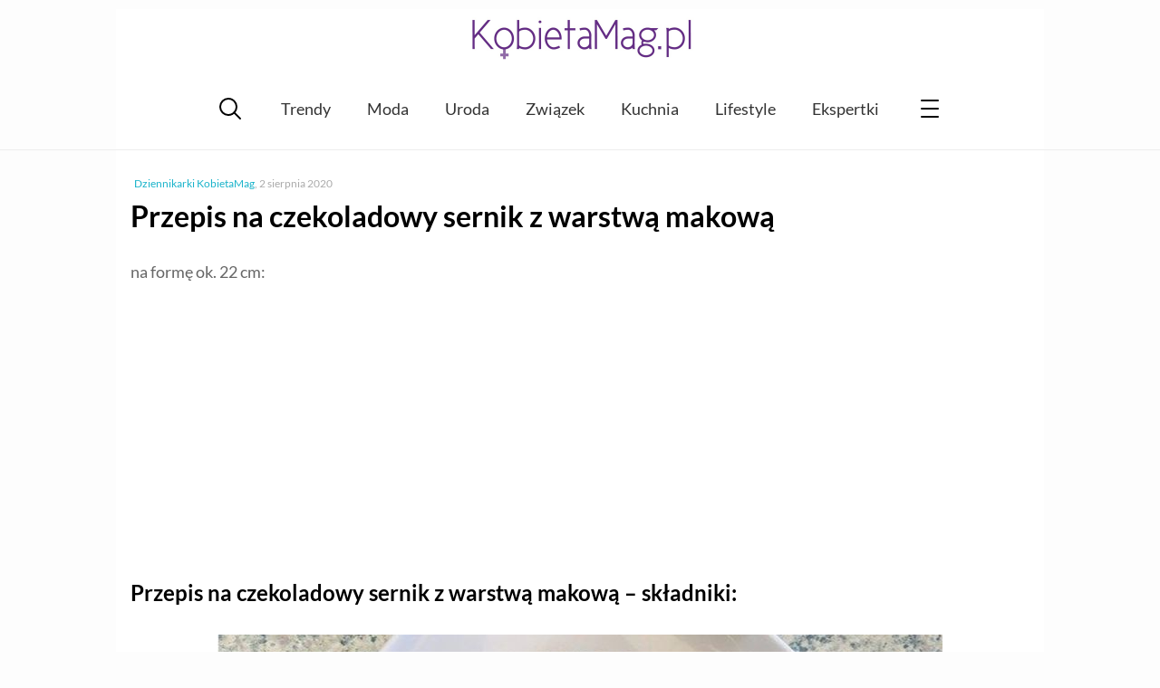

--- FILE ---
content_type: text/html; charset=UTF-8
request_url: https://kobietamag.pl/przepis-czekoladowy-sernik-warstwa-makowa/
body_size: 9647
content:
<!DOCTYPE html><html
lang=pl-PL><head><style>img.lazy{min-height:1px}</style><link
href=https://kobietamag.pl/wp-content/plugins/w3-total-cache/pub/js/lazyload.min.js as=script><meta
charset="UTF-8"><meta
name="viewport" content="width=device-width, initial-scale=1"><link rel=profile href="https://gmpg.org/xfn/11"><Link
rel="preload" href="/wp-content/themes/evptheme/dist/css/_/_/_/libs/EvpWPTools/less/fonts/fontawesome-webfont.woff2" as="font" type="font/woff2" crossorigin><link
rel=preconnect href=https://fonts.gstatic.com crossorigin><link
rel=preconnect href=https://fonts.googleapis.com><link
rel=preconnect href=https://www.google-analytics.com><link
rel=preconnect href=https://pagead2.googlesyndication.com><link
rel=preconnect href=https://securepubads.g.doubleclick.net><link
rel=preconnect href=https://www.googletagservices.com><link
rel=preconnect href=https://assets.pinterest.com> <script async src="https://www.googletagmanager.com/gtag/js?id=G-P25KJLD7B0"></script> <script>window.dataLayer=window.dataLayer||[];function gtag(){dataLayer.push(arguments);}
gtag('js',new Date());gtag('consent','default',{'ad_storage':'granted','analytics_storage':'granted','ad_user_data':'granted','ad_personalization':'granted',});gtag('config','G-P25KJLD7B0');</script> <script>var _evp={"ajaxurl":"https:\/\/kobietamag.pl\/wp-admin\/admin-ajax.php"};</script> <script>window.addEventListener("LazyLoad::Initialized",function(e){window.evpLazyLoadInstance=e.detail.instance},false);</script> <meta
name='robots' content='index, follow, max-image-preview:large, max-snippet:-1, max-video-preview:-1'><title>Przepis na czekoladowy sernik z warstwą makową - KobietaMag.pl</title><meta
name="description" content="na formę ok. 22 cm: Przepis na czekoladowy sernik z warstwą makową &#8211; składniki: &nbsp; na spód: &#8211; 100 g dowolnych herbatników ( np. petitki z ząbkami) &#8211; 80 g stopionego masła na masę serową: &#8211; 1 kg twarożku kanapkowo – sernikowego&nbsp; &#8211; 5 jajek &#8211; 200 ml śmietanki 30 -36% &#8211; 3/4 szklanki cukru"><link
rel=canonical href=https://kobietamag.pl/przepis-czekoladowy-sernik-warstwa-makowa/ ><meta
property="og:locale" content="pl_PL"><meta
property="og:type" content="article"><meta
property="og:title" content="Przepis na czekoladowy sernik z warstwą makową - KobietaMag.pl"><meta
property="og:description" content="na formę ok. 22 cm: Przepis na czekoladowy sernik z warstwą makową &#8211; składniki: &nbsp; na spód: &#8211; 100 g dowolnych herbatników ( np. petitki z ząbkami) &#8211; 80 g stopionego masła na masę serową: &#8211; 1 kg twarożku kanapkowo – sernikowego&nbsp; &#8211; 5 jajek &#8211; 200 ml śmietanki 30 -36% &#8211; 3/4 szklanki cukru"><meta
property="og:url" content="https://kobietamag.pl/przepis-czekoladowy-sernik-warstwa-makowa/"><meta
property="og:site_name" content="Portal i poradnik dla kobiet: zdrowie i uroda, moda, trendy"><meta
property="article:publisher" content="https://www.facebook.com/KobietaMag"><meta
property="article:published_time" content="2016-12-19T11:41:15+00:00"><meta
property="article:modified_time" content="2020-08-02T16:13:15+00:00"><meta
property="og:image" content="https://kobietamag.pl/wp-content/uploads/2016/12/sernik-z-czekolada.jpg"><meta
property="og:image:width" content="800"><meta
property="og:image:height" content="400"><meta
property="og:image:type" content="image/jpeg"><meta
name="author" content="Dziennikarki KobietaMag"><meta
name="twitter:card" content="summary_large_image"> <script type=application/ld+json class=yoast-schema-graph>{"@context":"https://schema.org","@graph":[{"@type":"WebPage","@id":"https://kobietamag.pl/przepis-czekoladowy-sernik-warstwa-makowa/","url":"https://kobietamag.pl/przepis-czekoladowy-sernik-warstwa-makowa/","name":"Przepis na czekoladowy sernik z warstwą makową - KobietaMag.pl","isPartOf":{"@id":"https://kobietamag.pl/#website"},"primaryImageOfPage":{"@id":"https://kobietamag.pl/przepis-czekoladowy-sernik-warstwa-makowa/#primaryimage"},"image":{"@id":"https://kobietamag.pl/przepis-czekoladowy-sernik-warstwa-makowa/#primaryimage"},"thumbnailUrl":"https://kobietamag.pl/wp-content/uploads/2016/12/sernik-z-czekolada.jpg","datePublished":"2016-12-19T11:41:15+00:00","dateModified":"2020-08-02T16:13:15+00:00","author":{"@id":"https://kobietamag.pl/#/schema/person/3991d903b6a4838a60312280d72c15e3"},"breadcrumb":{"@id":"https://kobietamag.pl/przepis-czekoladowy-sernik-warstwa-makowa/#breadcrumb"},"inLanguage":"pl-PL","potentialAction":[{"@type":"ReadAction","target":["https://kobietamag.pl/przepis-czekoladowy-sernik-warstwa-makowa/"]}]},{"@type":"ImageObject","inLanguage":"pl-PL","@id":"https://kobietamag.pl/przepis-czekoladowy-sernik-warstwa-makowa/#primaryimage","url":"https://kobietamag.pl/wp-content/uploads/2016/12/sernik-z-czekolada.jpg","contentUrl":"https://kobietamag.pl/wp-content/uploads/2016/12/sernik-z-czekolada.jpg","width":800,"height":400},{"@type":"BreadcrumbList","@id":"https://kobietamag.pl/przepis-czekoladowy-sernik-warstwa-makowa/#breadcrumb","itemListElement":[{"@type":"ListItem","position":1,"name":"Strona główna","item":"https://kobietamag.pl/"},{"@type":"ListItem","position":2,"name":"Kuchnia","item":"https://kobietamag.pl/kuchnia-2/"},{"@type":"ListItem","position":3,"name":"Przepis na czekoladowy sernik z warstwą makową"}]},{"@type":"WebSite","@id":"https://kobietamag.pl/#website","url":"https://kobietamag.pl/","name":"Portal i poradnik dla kobiet: zdrowie i uroda, moda, trendy","description":"KobietaMag.pl","potentialAction":[{"@type":"SearchAction","target":{"@type":"EntryPoint","urlTemplate":"https://kobietamag.pl/?s={search_term_string}"},"query-input":{"@type":"PropertyValueSpecification","valueRequired":true,"valueName":"search_term_string"}}],"inLanguage":"pl-PL"}]}</script> <link
rel=alternate type=application/rss+xml title="Portal i poradnik dla kobiet: zdrowie i uroda, moda, trendy &raquo; Kanał z wpisami" href=https://kobietamag.pl/feed/ ><style id=wp-img-auto-sizes-contain-inline-css>img:is([sizes=auto i],[sizes^="auto," i]){contain-intrinsic-size:3000px 1500px}</style><style id=classic-theme-styles-inline-css>/*! This file is auto-generated */
.wp-block-button__link{color:#fff;background-color:#32373c;border-radius:9999px;box-shadow:none;text-decoration:none;padding:calc(.667em + 2px) calc(1.333em + 2px);font-size:1.125em}.wp-block-file__button{background:#32373c;color:#fff;text-decoration:none}</style><link
rel=stylesheet id=gn-frontend-gnfollow-style-css href='https://kobietamag.pl/wp-content/plugins/gn-publisher/assets/css/gn-frontend-gnfollow.min.css?ver=1.5.26' type=text/css media=all><link
rel=stylesheet id=wp-postratings-css href='https://kobietamag.pl/wp-content/plugins/wp-postratings/css/postratings-css.css?ver=1.91.2' type=text/css media=all><link
rel=stylesheet id=main-styles-css href='https://kobietamag.pl/wp-content/themes/evptheme/dist/css/main.min.css?ver=2.25' type=text/css media=all> <script src="https://kobietamag.pl/wp-includes/js/jquery/jquery.min.js?ver=3.7.1" id=jquery-core-js></script> <script src="https://kobietamag.pl/wp-includes/js/jquery/jquery-migrate.min.js?ver=3.4.1" id=jquery-migrate-js></script> <script defer src="https://kobietamag.pl/wp-content/themes/evptheme/dist/js/main.min.js?ver=2.25" id=main-js--defer-js></script> <link
rel="shortcut icon" href=https://kobietamag.pl/wp-content/themes/evptheme//dist/img/favicon.ico><style>.custom-rwd-banner{margin:20px
auto;background:#fff center no-repeat}@media (max-width: 1167px){.dk-banner-800{display:inline-block}.dk-banner-wide{display:none}}@media (min-width: 1168px){.dk-banner-800{display:none}.dk-banner-wide{display:inline-block}}.main-post .single-upper-banner{width:320px;height:300px;display:block;margin:20px
auto}</style> <script async src="https://pagead2.googlesyndication.com/pagead/js/adsbygoogle.js?client=ca-pub-1739261020628507"
        crossorigin=anonymous></script><style id=global-styles-inline-css>/*<![CDATA[*/:root{--wp--preset--aspect-ratio--square:1;--wp--preset--aspect-ratio--4-3:4/3;--wp--preset--aspect-ratio--3-4:3/4;--wp--preset--aspect-ratio--3-2:3/2;--wp--preset--aspect-ratio--2-3:2/3;--wp--preset--aspect-ratio--16-9:16/9;--wp--preset--aspect-ratio--9-16:9/16;--wp--preset--color--black:#000;--wp--preset--color--cyan-bluish-gray:#abb8c3;--wp--preset--color--white:#fff;--wp--preset--color--pale-pink:#f78da7;--wp--preset--color--vivid-red:#cf2e2e;--wp--preset--color--luminous-vivid-orange:#ff6900;--wp--preset--color--luminous-vivid-amber:#fcb900;--wp--preset--color--light-green-cyan:#7bdcb5;--wp--preset--color--vivid-green-cyan:#00d084;--wp--preset--color--pale-cyan-blue:#8ed1fc;--wp--preset--color--vivid-cyan-blue:#0693e3;--wp--preset--color--vivid-purple:#9b51e0;--wp--preset--gradient--vivid-cyan-blue-to-vivid-purple:linear-gradient(135deg,rgb(6,147,227) 0%,rgb(155,81,224) 100%);--wp--preset--gradient--light-green-cyan-to-vivid-green-cyan:linear-gradient(135deg,rgb(122,220,180) 0%,rgb(0,208,130) 100%);--wp--preset--gradient--luminous-vivid-amber-to-luminous-vivid-orange:linear-gradient(135deg,rgb(252,185,0) 0%,rgb(255,105,0) 100%);--wp--preset--gradient--luminous-vivid-orange-to-vivid-red:linear-gradient(135deg,rgb(255,105,0) 0%,rgb(207,46,46) 100%);--wp--preset--gradient--very-light-gray-to-cyan-bluish-gray:linear-gradient(135deg,rgb(238,238,238) 0%,rgb(169,184,195) 100%);--wp--preset--gradient--cool-to-warm-spectrum:linear-gradient(135deg,rgb(74,234,220) 0%,rgb(151,120,209) 20%,rgb(207,42,186) 40%,rgb(238,44,130) 60%,rgb(251,105,98) 80%,rgb(254,248,76) 100%);--wp--preset--gradient--blush-light-purple:linear-gradient(135deg,rgb(255,206,236) 0%,rgb(152,150,240) 100%);--wp--preset--gradient--blush-bordeaux:linear-gradient(135deg,rgb(254,205,165) 0%,rgb(254,45,45) 50%,rgb(107,0,62) 100%);--wp--preset--gradient--luminous-dusk:linear-gradient(135deg,rgb(255,203,112) 0%,rgb(199,81,192) 50%,rgb(65,88,208) 100%);--wp--preset--gradient--pale-ocean:linear-gradient(135deg,rgb(255,245,203) 0%,rgb(182,227,212) 50%,rgb(51,167,181) 100%);--wp--preset--gradient--electric-grass:linear-gradient(135deg,rgb(202,248,128) 0%,rgb(113,206,126) 100%);--wp--preset--gradient--midnight:linear-gradient(135deg,rgb(2,3,129) 0%,rgb(40,116,252) 100%);--wp--preset--font-size--small:13px;--wp--preset--font-size--medium:20px;--wp--preset--font-size--large:36px;--wp--preset--font-size--x-large:42px;--wp--preset--spacing--20:0.44rem;--wp--preset--spacing--30:0.67rem;--wp--preset--spacing--40:1rem;--wp--preset--spacing--50:1.5rem;--wp--preset--spacing--60:2.25rem;--wp--preset--spacing--70:3.38rem;--wp--preset--spacing--80:5.06rem;--wp--preset--shadow--natural:6px 6px 9px rgba(0, 0, 0, 0.2);--wp--preset--shadow--deep:12px 12px 50px rgba(0, 0, 0, 0.4);--wp--preset--shadow--sharp:6px 6px 0px rgba(0, 0, 0, 0.2);--wp--preset--shadow--outlined:6px 6px 0px -3px rgb(255, 255, 255), 6px 6px rgb(0, 0, 0);--wp--preset--shadow--crisp:6px 6px 0px rgb(0, 0, 0)}:where(.is-layout-flex){gap:0.5em}:where(.is-layout-grid){gap:0.5em}body .is-layout-flex{display:flex}.is-layout-flex{flex-wrap:wrap;align-items:center}.is-layout-flex>:is(*,div){margin:0}body .is-layout-grid{display:grid}.is-layout-grid>:is(*,div){margin:0}:where(.wp-block-columns.is-layout-flex){gap:2em}:where(.wp-block-columns.is-layout-grid){gap:2em}:where(.wp-block-post-template.is-layout-flex){gap:1.25em}:where(.wp-block-post-template.is-layout-grid){gap:1.25em}.has-black-color{color:var(--wp--preset--color--black) !important}.has-cyan-bluish-gray-color{color:var(--wp--preset--color--cyan-bluish-gray) !important}.has-white-color{color:var(--wp--preset--color--white) !important}.has-pale-pink-color{color:var(--wp--preset--color--pale-pink) !important}.has-vivid-red-color{color:var(--wp--preset--color--vivid-red) !important}.has-luminous-vivid-orange-color{color:var(--wp--preset--color--luminous-vivid-orange) !important}.has-luminous-vivid-amber-color{color:var(--wp--preset--color--luminous-vivid-amber) !important}.has-light-green-cyan-color{color:var(--wp--preset--color--light-green-cyan) !important}.has-vivid-green-cyan-color{color:var(--wp--preset--color--vivid-green-cyan) !important}.has-pale-cyan-blue-color{color:var(--wp--preset--color--pale-cyan-blue) !important}.has-vivid-cyan-blue-color{color:var(--wp--preset--color--vivid-cyan-blue) !important}.has-vivid-purple-color{color:var(--wp--preset--color--vivid-purple) !important}.has-black-background-color{background-color:var(--wp--preset--color--black) !important}.has-cyan-bluish-gray-background-color{background-color:var(--wp--preset--color--cyan-bluish-gray) !important}.has-white-background-color{background-color:var(--wp--preset--color--white) !important}.has-pale-pink-background-color{background-color:var(--wp--preset--color--pale-pink) !important}.has-vivid-red-background-color{background-color:var(--wp--preset--color--vivid-red) !important}.has-luminous-vivid-orange-background-color{background-color:var(--wp--preset--color--luminous-vivid-orange) !important}.has-luminous-vivid-amber-background-color{background-color:var(--wp--preset--color--luminous-vivid-amber) !important}.has-light-green-cyan-background-color{background-color:var(--wp--preset--color--light-green-cyan) !important}.has-vivid-green-cyan-background-color{background-color:var(--wp--preset--color--vivid-green-cyan) !important}.has-pale-cyan-blue-background-color{background-color:var(--wp--preset--color--pale-cyan-blue) !important}.has-vivid-cyan-blue-background-color{background-color:var(--wp--preset--color--vivid-cyan-blue) !important}.has-vivid-purple-background-color{background-color:var(--wp--preset--color--vivid-purple) !important}.has-black-border-color{border-color:var(--wp--preset--color--black) !important}.has-cyan-bluish-gray-border-color{border-color:var(--wp--preset--color--cyan-bluish-gray) !important}.has-white-border-color{border-color:var(--wp--preset--color--white) !important}.has-pale-pink-border-color{border-color:var(--wp--preset--color--pale-pink) !important}.has-vivid-red-border-color{border-color:var(--wp--preset--color--vivid-red) !important}.has-luminous-vivid-orange-border-color{border-color:var(--wp--preset--color--luminous-vivid-orange) !important}.has-luminous-vivid-amber-border-color{border-color:var(--wp--preset--color--luminous-vivid-amber) !important}.has-light-green-cyan-border-color{border-color:var(--wp--preset--color--light-green-cyan) !important}.has-vivid-green-cyan-border-color{border-color:var(--wp--preset--color--vivid-green-cyan) !important}.has-pale-cyan-blue-border-color{border-color:var(--wp--preset--color--pale-cyan-blue) !important}.has-vivid-cyan-blue-border-color{border-color:var(--wp--preset--color--vivid-cyan-blue) !important}.has-vivid-purple-border-color{border-color:var(--wp--preset--color--vivid-purple) !important}.has-vivid-cyan-blue-to-vivid-purple-gradient-background{background:var(--wp--preset--gradient--vivid-cyan-blue-to-vivid-purple) !important}.has-light-green-cyan-to-vivid-green-cyan-gradient-background{background:var(--wp--preset--gradient--light-green-cyan-to-vivid-green-cyan) !important}.has-luminous-vivid-amber-to-luminous-vivid-orange-gradient-background{background:var(--wp--preset--gradient--luminous-vivid-amber-to-luminous-vivid-orange) !important}.has-luminous-vivid-orange-to-vivid-red-gradient-background{background:var(--wp--preset--gradient--luminous-vivid-orange-to-vivid-red) !important}.has-very-light-gray-to-cyan-bluish-gray-gradient-background{background:var(--wp--preset--gradient--very-light-gray-to-cyan-bluish-gray) !important}.has-cool-to-warm-spectrum-gradient-background{background:var(--wp--preset--gradient--cool-to-warm-spectrum) !important}.has-blush-light-purple-gradient-background{background:var(--wp--preset--gradient--blush-light-purple) !important}.has-blush-bordeaux-gradient-background{background:var(--wp--preset--gradient--blush-bordeaux) !important}.has-luminous-dusk-gradient-background{background:var(--wp--preset--gradient--luminous-dusk) !important}.has-pale-ocean-gradient-background{background:var(--wp--preset--gradient--pale-ocean) !important}.has-electric-grass-gradient-background{background:var(--wp--preset--gradient--electric-grass) !important}.has-midnight-gradient-background{background:var(--wp--preset--gradient--midnight) !important}.has-small-font-size{font-size:var(--wp--preset--font-size--small) !important}.has-medium-font-size{font-size:var(--wp--preset--font-size--medium) !important}.has-large-font-size{font-size:var(--wp--preset--font-size--large) !important}.has-x-large-font-size{font-size:var(--wp--preset--font-size--x-large) !important}/*]]>*/</style></head><body
class="wp-singular post-template-default single single-post postid-656691 single-format-standard wp-theme-evptheme"><div
id=evp-main class=evp-main><header
class="evp-strip site-header"><div
class=evp-page><div
class=site-logo>
<a
href=https://kobietamag.pl/ title=KobietaMag.pl>
<img
class=lazy width=300 height=78 src="data:image/svg+xml,%3Csvg%20xmlns='http://www.w3.org/2000/svg'%20viewBox='0%200%20300%2078'%3E%3C/svg%3E" data-src=/images/kobietamag-portal-online-dla-kobiet-300-2.png alt="Portal i poradnik dla kobiet: zdrowie i uroda, moda, trendy" title="Portal i poradnik dla kobiet: zdrowie i uroda, moda, trendy">
</a></div></div></header><nav
class="main-nav evp-strip"><div
class=evp-page><div
class=evp-xmenu-main><ul
class=xmenu-list><li
class="xmenu-item xmenu-item-icon xmenu-item-icon-search"></li><li
class="xmenu-item xmenu-item-text "><a
class=xmenu-item-area href=https://kobietamag.pl/tag/trendy-sezonu/ >Trendy</a></li><li
class="xmenu-item xmenu-item-text "><a
class=xmenu-item-area href=https://kobietamag.pl/moda/ >Moda</a></li><li
class="xmenu-item xmenu-item-text "><a
class=xmenu-item-area href=https://kobietamag.pl/uroda-i-kosmetyki/ >Uroda</a></li><li
class="xmenu-item xmenu-item-text "><a
class=xmenu-item-area href=https://kobietamag.pl/seks-i-milosc/ >Związek</a></li><li
class="xmenu-item xmenu-item-text "><a
class=xmenu-item-area href=https://kobietamag.pl/kuchnia-2/ >Kuchnia</a></li><li
class="xmenu-item xmenu-item-text "><a
class=xmenu-item-area href=https://kobietamag.pl/po-godzinach/ >Lifestyle</a></li><li
class="xmenu-item xmenu-item-text "><a
class=xmenu-item-area href=/opinie-o-kosmetykach/ >Ekspertki</a></li><li
class="xmenu-item xmenu-item-icon xmenu-item-icon-menu"></li></ul></div></div></nav><div
class="page-content evp-strip"><div
class=evp-page><div
class="primary full-width"><article
class="entry main-post post-656691 post type-post status-publish format-standard has-post-thumbnail category-ciasta-i-desery category-kuchnia-2 category-przepisy-na-boze-narodzenie tag-ciasta-na-boze-narodzenie tag-sernik"><p
class=single-post-meta>
<span
class=single-author-name><a
href=https://kobietamag.pl/author/redakcja/ >Dziennikarki KobietaMag</a></span>, <span
class=single-post-date>2 sierpnia 2020</span></p><header><h1 class="post-title"> Przepis na czekoladowy sernik z warstwą makową</h1><div
class=entry-summary></div></header><div
class=entry-content><p>na formę ok. 22 cm:</p><div
class="evp-ad ad-336-280" style=" margin:20px auto 20px; width:100%;text-align: center;overflow:hidden;"><ins
class=adsbygoogle
style=display:inline-block;width:336px;height:280px
data-ad-client=ca-pub-1739261020628507
data-ad-slot=8237977444></ins> <script>(adsbygoogle=window.adsbygoogle||[]).push({});</script></div><h2>Przepis na czekoladowy sernik z warstwą makową &#8211; składniki:</h2><p><img
fetchpriority=high decoding=async class="aligncenter wp-image-803312 size-full lazy" src="data:image/svg+xml,%3Csvg%20xmlns='http://www.w3.org/2000/svg'%20viewBox='0%200%20800%20400'%3E%3C/svg%3E" data-src=https://kobietamag.pl/wp-content/uploads/2016/12/sernik-z-czekolada.jpg alt width=800 height=400 data-srcset="https://kobietamag.pl/wp-content/uploads/2016/12/sernik-z-czekolada.jpg 800w, https://kobietamag.pl/wp-content/uploads/2016/12/sernik-z-czekolada-600x300.jpg 600w, https://kobietamag.pl/wp-content/uploads/2016/12/sernik-z-czekolada-400x200.jpg 400w" data-sizes="(max-width: 800px) 100vw, 800px"></p><p>&nbsp;</p><p><strong>na spód:</strong><br>
&#8211; 100 g dowolnych herbatników ( np. petitki z ząbkami)<br>
&#8211; 80 g stopionego masła</p><p><strong>na masę serową:</strong><br>
&#8211; 1 kg twarożku kanapkowo – sernikowego&nbsp;<br>
&#8211; 5 jajek<br>
&#8211; 200 ml śmietanki 30 -36%<br>
&#8211; 3/4 szklanki cukru<br>
&#8211; 2 łyżki skrobi ziemniaczanej lub dwa opakowania proszku budyniowego bez cukru<br>
&#8211; 100 g masła<br>
&#8211; 100 g gorzkiej czekolady<br>
&#8211; 2 łyżki gorzkiego kakao<br>
&#8211; 4 łyżki maku w ziarenkach lub zmielonego<br>
&#8211; 2- 3 łyżki skórki pomarańczowej, ew. ok. pół szklanki ulubionych bakalii &#8211; siekanych orzechów, rodzynek</p><p><strong>polewa:</strong><br>
&#8211; tabliczka gorzkiej czekolady<br>
&#8211; 50 &#8211; 80 ml słodkiej śmietanki 30 – 36%</p><h2>Sposób wykonania:</h2><p>Dno tortownicy wyłożyć papierem do pieczenia. Spód i boki formy owinąć dwiema warstwami aluminiowej folii. Wstawić wszystko do większego naczynia (innej formy lub żaroodpornego), do którego przed samym pieczeniem nalejemy wrzątek. Przy pomocy malaksera lub wałka pokruszyć herbatniki na drobny pył. Wymieszać z masłem. Powstałym ciastem wykleić spód formy, ugnieść przy pomocy łyżki lub dna szklanki. Odstawić. Piekarnik ustawić na 170 stopni. Do sera wbić jajka, dodać śmietankę, cukier, wszystko krótko zmiksować, tylko do połączenia składników. Połowę masy odlać do innego naczynia.&nbsp; Czekoladę rozpuścić z masłem w naczyniu nad gotującą się wodą. Lekko przestudzić, by nie była gorąca. Do jednej części masy serowej dodać rozpuszczoną czekoladę i bakalie, wymieszać, do drugiej wsypać mak i posiekaną skórkę pomarańczową, również wymieszać.<br>
Na spód tortownicy z herbatnikami wylać ciemną masę, na wierzch przy pomocy łyżki, by warstwy się nie wymieszały wyłożyć masę z makiem i skórką. Wstawić do całkowicie rozgrzanego piekarnika. Większe naczynie wypełnić do połowy wrzątkiem. Piec 15 minut, a następnie zmniejszyć temperaturę do 140 stopni i piec jeszcze godzinę. Pozostawić w piekarniku do lekkiego ostudzenia.</p><p>Polewa<br>
Czekoladę połamać, roztopić w rondelku nad gotującą się wodą, dodać śmietankę, wymieszać.<br>
Zalać ostudzony deser.</p><p><strong>Smakował ci ten sernik? Wypróbuj też:</strong></p><div
class="in-post-frame ramka_z_lista_miniaturek"><div><div
data-pic-ratio=360x204  class=vertical-list-item><div
class=image-cont>
<img
decoding=async src="data:image/svg+xml,%3Csvg%20xmlns='http://www.w3.org/2000/svg'%20viewBox='0%200%201%201'%3E%3C/svg%3E" data-src=https://kobietamag.pl/wp-content/uploads/2014/06/Bakalland-sernik-na-zimno-z-bakaliami.jpg class="left vertical-list-img lazy" alt="Przepis na sernik na zimno z bakaliami" title="Przepis na sernik na zimno z bakaliami"></div><div
class=text-cont><p
class=entry-title><a
href=https://kobietamag.pl/przepis-na-sernik-na-zimno-z-bakaliami/ rel=bookmark>Przepis na sernik na zimno z bakaliami</a></p></div></div></div></div><p>&nbsp;</p></div></article><div
class="evp-ad ad-336-280" style=" margin:20px auto 20px; width:100%;text-align: center;overflow:hidden;"><ins
class=adsbygoogle
style=display:inline-block;width:336px;height:280px
data-ad-client=ca-pub-1739261020628507
data-ad-slot=1253739849></ins> <script>(adsbygoogle=window.adsbygoogle||[]).push({});</script></div><div
class=article-additions><div
class=article-social-block><div
class=clearfix></div><p
class=rate-it>Oceń ten artykuł:</p><div
id=post-ratings-656691 class=post-ratings data-nonce=ad70484266><img
class=lazy id=rating_656691_1 src="data:image/svg+xml,%3Csvg%20xmlns='http://www.w3.org/2000/svg'%20viewBox='0%200%201%201'%3E%3C/svg%3E" data-src=https://kobietamag.pl/wp-content/plugins/wp-postratings/images/stars_crystal/rating_on.gif alt="1 gwiazdka" title="1 gwiazdka" onmouseover="current_rating(656691, 1, '1 gwiazdka');" onmouseout="ratings_off(4.7, 5, 0);" onclick=rate_post(); onkeypress=rate_post(); style="cursor: pointer; border: 0px;"><img
class=lazy id=rating_656691_2 src="data:image/svg+xml,%3Csvg%20xmlns='http://www.w3.org/2000/svg'%20viewBox='0%200%201%201'%3E%3C/svg%3E" data-src=https://kobietamag.pl/wp-content/plugins/wp-postratings/images/stars_crystal/rating_on.gif alt="2 gwiazdki" title="2 gwiazdki" onmouseover="current_rating(656691, 2, '2 gwiazdki');" onmouseout="ratings_off(4.7, 5, 0);" onclick=rate_post(); onkeypress=rate_post(); style="cursor: pointer; border: 0px;"><img
class=lazy id=rating_656691_3 src="data:image/svg+xml,%3Csvg%20xmlns='http://www.w3.org/2000/svg'%20viewBox='0%200%201%201'%3E%3C/svg%3E" data-src=https://kobietamag.pl/wp-content/plugins/wp-postratings/images/stars_crystal/rating_on.gif alt="3 gwiazdki" title="3 gwiazdki" onmouseover="current_rating(656691, 3, '3 gwiazdki');" onmouseout="ratings_off(4.7, 5, 0);" onclick=rate_post(); onkeypress=rate_post(); style="cursor: pointer; border: 0px;"><img
class=lazy id=rating_656691_4 src="data:image/svg+xml,%3Csvg%20xmlns='http://www.w3.org/2000/svg'%20viewBox='0%200%201%201'%3E%3C/svg%3E" data-src=https://kobietamag.pl/wp-content/plugins/wp-postratings/images/stars_crystal/rating_on.gif alt="4 gwiazdki" title="4 gwiazdki" onmouseover="current_rating(656691, 4, '4 gwiazdki');" onmouseout="ratings_off(4.7, 5, 0);" onclick=rate_post(); onkeypress=rate_post(); style="cursor: pointer; border: 0px;"><img
class=lazy id=rating_656691_5 src="data:image/svg+xml,%3Csvg%20xmlns='http://www.w3.org/2000/svg'%20viewBox='0%200%201%201'%3E%3C/svg%3E" data-src=https://kobietamag.pl/wp-content/plugins/wp-postratings/images/stars_crystal/rating_half.gif alt="5 gwiazdek" title="5 gwiazdek" onmouseover="current_rating(656691, 5, '5 gwiazdek');" onmouseout="ratings_off(4.7, 5, 0);" onclick=rate_post(); onkeypress=rate_post(); style="cursor: pointer; border: 0px;"> (<strong>351</strong> głosów, średnia: <strong>4,68</strong> z 5)<br><span
class=post-ratings-text id=ratings_656691_text></span></div><div
id=post-ratings-656691-loading class=post-ratings-loading><img
src="data:image/svg+xml,%3Csvg%20xmlns='http://www.w3.org/2000/svg'%20viewBox='0%200%2016%2016'%3E%3C/svg%3E" data-src=https://kobietamag.pl/wp-content/plugins/wp-postratings/images/loading.gif width=16 height=16 class="post-ratings-image lazy" alt=loading...> zapisuję głos...</div></div><aside
class=see-also><div
class=big-title>Zobacz też:</div><div
class=related-grid><article
data-pic-ratio=600x340  id=post-978522  class="narrow-list-item layout-two post-978522 post type-post status-publish format-standard has-post-thumbnail category-ciasta-i-desery category-kuchnia-2 tag-sernik">
<a
href=https://kobietamag.pl/slodko-slony-sernik-na-spodzie-z-krakersow-kremowy-hit-z-polewa-z-gorzkiej-czekolady/ rel=bookmark><header
class=entry-header><div
class=narrow-img-cont>
<img
width=600 height=340 src="data:image/svg+xml,%3Csvg%20xmlns='http://www.w3.org/2000/svg'%20viewBox='0%200%20600%20340'%3E%3C/svg%3E" data-src=https://kobietamag.pl/wp-content/uploads/2025/12/slodko-slony-sernik-600x340.jpg class="aligncenter  narrow-list-img wp-post-image lazy" alt=słodko-słony-sernik decoding=async data-srcset="https://kobietamag.pl/wp-content/uploads/2025/12/slodko-slony-sernik-600x340.jpg 600w, https://kobietamag.pl/wp-content/uploads/2025/12/slodko-slony-sernik-360x204.jpg 360w" data-sizes="(max-width: 600px) 100vw, 600px"><div
class=narrow-img-mask></div></div><div
class=entry-title>Słodko-słony sernik na spodzie z krakersów – kremowy hit z polewą z gorzkiej czekolady</div></header>
</a></article><article
data-pic-ratio=600x340  id=post-974616  class="narrow-list-item layout-two post-974616 post type-post status-publish format-standard has-post-thumbnail category-ciasta-i-desery category-ksiazka-kucharska category-kuchnia-2 tag-ciasta-bez-pieczenia tag-sernik">
<a
href=https://kobietamag.pl/sernikowy-przewodnik-ktory-wybierzesz-klasyki-nowosci-i-przepisy-z-roznych-stron-swiata/ rel=bookmark><header
class=entry-header><div
class=narrow-img-cont>
<img
width=600 height=340 src="data:image/svg+xml,%3Csvg%20xmlns='http://www.w3.org/2000/svg'%20viewBox='0%200%20600%20340'%3E%3C/svg%3E" data-src=https://kobietamag.pl/wp-content/uploads/2025/07/sernik-600x340.jpg class="aligncenter  narrow-list-img wp-post-image lazy" alt=sernik decoding=async data-srcset="https://kobietamag.pl/wp-content/uploads/2025/07/sernik-600x340.jpg 600w, https://kobietamag.pl/wp-content/uploads/2025/07/sernik-360x204.jpg 360w" data-sizes="(max-width: 600px) 100vw, 600px"><div
class=narrow-img-mask></div></div><div
class=entry-title>30 lipca &#8211; Dzień Sernika: przewodnik po klasykach, nowościach i przepisach z różnych stron świata</div></header>
</a></article><article
data-pic-ratio=600x340  id=post-969236  class="narrow-list-item layout-two post-969236 post type-post status-publish format-standard has-post-thumbnail category-ciasta-i-desery category-kuchnia-2 tag-ciasta-na-boze-narodzenie">
<a
href=https://kobietamag.pl/ciasteczka-mikolaje-przepis-i-dekoracje-na-swieta-bozego-narodzenia/ rel=bookmark><header
class=entry-header><div
class=narrow-img-cont>
<img
width=600 height=340 src="data:image/svg+xml,%3Csvg%20xmlns='http://www.w3.org/2000/svg'%20viewBox='0%200%20600%20340'%3E%3C/svg%3E" data-src=https://kobietamag.pl/wp-content/uploads/2024/12/ciasteczka-mikolaje-600x340.jpg class="aligncenter  narrow-list-img wp-post-image lazy" alt="Ciasteczka Mikołaje" decoding=async data-srcset="https://kobietamag.pl/wp-content/uploads/2024/12/ciasteczka-mikolaje-600x340.jpg 600w, https://kobietamag.pl/wp-content/uploads/2024/12/ciasteczka-mikolaje-360x204.jpg 360w" data-sizes="(max-width: 600px) 100vw, 600px"><div
class=narrow-img-mask></div></div><div
class=entry-title>Ciasteczka Mikołaje: przepis i dekoracje na Święta Bożego Narodzenia</div></header>
</a></article><article
data-pic-ratio=600x340  id=post-959126  class="narrow-list-item layout-two post-959126 post type-post status-publish format-standard has-post-thumbnail category-ciasta-i-desery category-kuchnia-2 category-przepisy-na-wielkanoc tag-sernik">
<a
href=https://kobietamag.pl/fioletowy-sernik-z-ziemniakami-ube-na-wielkanoc/ rel=bookmark><header
class=entry-header><div
class=narrow-img-cont>
<img
width=600 height=340 src="data:image/svg+xml,%3Csvg%20xmlns='http://www.w3.org/2000/svg'%20viewBox='0%200%20600%20340'%3E%3C/svg%3E" data-src=https://kobietamag.pl/wp-content/uploads/2024/03/sernik-600x340.jpg class="aligncenter  narrow-list-img wp-post-image lazy" alt="fioletowy sernik" decoding=async data-srcset="https://kobietamag.pl/wp-content/uploads/2024/03/sernik-600x340.jpg 600w, https://kobietamag.pl/wp-content/uploads/2024/03/sernik-360x204.jpg 360w" data-sizes="(max-width: 600px) 100vw, 600px"><div
class=narrow-img-mask></div></div><div
class=entry-title>Fioletowy sernik z ziemniakami Ube na Wielkanoc</div></header>
</a></article></div><div
class=clearfix></div></aside></div><div
class=post-footer><p
class=single_postmeta>
<i
class=icon-tags></i> <a
href=https://kobietamag.pl/tag/ciasta-na-boze-narodzenie/ rel=tag>Ciasta na Boże Narodzenie</a> | <a
href=https://kobietamag.pl/tag/sernik/ rel=tag>sernik</a></p></div></div></div></div>  <script type=application/ld+json>{"@context":"http:\/\/schema.org\/","@type":"Recipe","name":"czekoladowy sernik z makiem","totalTime":"PT-1H-30M","recipeYield":"dla 7 os\u00f3b","recipeCategory":"Wypiek","recipeCuisine":"","recipeIngredient":["na sp\u00f3d:","100 g dowolnych herbatnik\u00f3w ( &nbsp;np. petitki z z\u0105bkami)","80 g stopionego mas\u0142a","na mas\u0119 serow\u0105:","1 kg twaro\u017cku kanapkowo \u2013 sernikowego M\u00f3j Ulubiony","5 jajek","200 ml \u015bmietanki 30 -36%","3\/4 szklanki cukru","2 \u0142y\u017cki skrobi ziemniaczanej lub dwa opakowania proszku budyniowego bez cukru","100 g mas\u0142a","100 g gorzkiej czekolady","2 \u0142y\u017cki gorzkiego kakao","4 \u0142y\u017cki maku w ziarenkach lub zmielonego","2- 3 \u0142y\u017cki sk\u00f3rki pomara\u0144czowej, ew. ok. p\u00f3\u0142 szklanki ulubionych bakalii: siekanych orzech\u00f3w, rodzynek","polewa:","tabliczka gorzkiej czekolady","50: 80 ml s\u0142odkiej \u015bmietanki 30 \u2013 36%"],"author":{"@type":"Person","name":"Redakcja KobietaMag"},"aggregateRating":{"@type":"AggregateRating","ratingValue":"4.68","ratingCount":"351"},"description":"na form\u0119 ok. 22 cm: Przepis na czekoladowy sernik z warstw\u0105 makow\u0105 &#8211; sk\u0142adniki: na sp\u00f3d: &#8211; 100 g dowolnych herbatnik\u00f3w ( np. petitki z z\u0105bkami) &#8211; 80 g stopionego mas\u0142a na mas\u0119 serow\u0105: &#8211; 1 kg twaro\u017cku kanapkowo \u2013 sernikowego &#8211; 5 jajek &#8211; 200 ml \u015bmietanki 30 -36% &#8211; 3\/4 szklanki cukru","image":{"@type":"ImageObject","url":"https:\/\/kobietamag.pl\/wp-content\/uploads\/2016\/12\/sernik-z-czekolada.jpg","width":800,"height":400},"datePublished":"2016-12-19T12:41:15+0100","dateModified":"2020-08-02T18:13:15+0200"}</script> <footer
class=evp-strip></footer><footer
id=footer-block class=evp-strip><div
class=evp-page><nav
id=footer-menu><ul>
<li
id=menu-item-260359 class="menu-item menu-item-type-post_type menu-item-object-page menu-item-260359"><a
href=https://kobietamag.pl/kontakt/ >Kontakt</a></li>
<li
id=menu-item-260361 class="menu-item menu-item-type-post_type menu-item-object-page menu-item-260361"><a
href=https://kobietamag.pl/reklama/ >Reklama</a></li>
<li
id=menu-item-260363 class="menu-item menu-item-type-post_type menu-item-object-page menu-item-260363"><a
href=https://kobietamag.pl/polityka-prywatnosci/ >Polityka prywatności i regulaminy</a></li></ul></nav><div
class=footer-copy><a
href=#top title="Portal i poradnik dla kobiet: zdrowie i uroda, moda, trendy"><i
class="fa fa-long-arrow-up"></i> Portal i poradnik dla kobiet: zdrowie i uroda, moda, trendy</a>, © 2009 - 2026</div></div></footer></div><div
class=evp-xmodals><div
class=evp-xmodal-glass><div
class=evp-xmodal-cont><div
class=xmodal-logo-cont><img
width=300 height=78 src="data:image/svg+xml,%3Csvg%20xmlns='http://www.w3.org/2000/svg'%20viewBox='0%200%20300%2078'%3E%3C/svg%3E" data-src=/images/kobietamag-portal-online-dla-kobiet-300-2.png class="xmodal-logo lazy" alt=kobietamag.pl></div><div
class="xmodal-icon xmodal-close xmodal-icon-close"></div><div
id=xmodal-login class="xmodal xmodal-login"><div
class=xmodal-center-cont><div
class=xmodal-title>Zaloguj się</div></div><form
class="xmodal-login-form xmodal-form" action=https://kobietamag.pl/wp-login.php method=post><label
for=xmodal-login-form-log class=xmodal-hidden-label>Login</label><input
class=xmodal-input placeholder="Login lub email" type=text id=xmodal-login-form-log name=log><label
for=xmodal-login-form-pwd class=xmodal-hidden-label>Hasło</label><input
class=xmodal-input placeholder=Hasło type=password id=xmodal-login-form-pwd name=pwd><div
class="xmodal-hgroup xmodal-hgroup-login-submit"><button
type=submit name=wp-submit class="xmodal-button xmodal-submit xmodal-login-submit">Zaloguj</button><label
class="xmodal-checkbox-container evp-form-control">Zapamietaj mnie<input
class=xmodal-checkbox name=rememberme type=checkbox id=xmodal-login-form-remember value=forever><span
class=checkmark></span></label></div></form><div
class="xmodal-hgroup xmodal-hgroup-login-links"><a
rel=nofollow class="xmodal-login-link xmodal-link-reset" href="https://kobietamag.pl/wp-login.php?action=lostpassword">Zapomniałem hasła</a></div></div><div
id=xmodal-search class="xmodal xmodal-search"><div
class=xmodal-center-cont><div
class=xmodal-title>Szukaj</div></div><form
class="xmodal-serach-form xmodal-form" action=/ method=get><div
class=xmodal-input-group><input
name=s placeholder="Wpisz szukane słowa..." type=text class="xmodal-input xmodal-input-search"><button
type=submit class="xmodal-button xmodal-submit xmodal-search-submit"></button></div></form></div><div
id=xmodal-menu class="xmodal xmodal-menu"><ul
class=xmodal-menu-list><li
class="menu-item  menu-item-high"><a
class=menu-item-area href=https://kobietamag.pl/tag/trendy-sezonu/ >Trendy Sezonu</a></li><li
class="menu-item  menu-item-high"><a
class=menu-item-area href=https://kobietamag.pl/moda/ >Moda</a></li><li
class="menu-item  menu-item-high"><a
class=menu-item-area href=https://kobietamag.pl/uroda-i-kosmetyki/ >Uroda</a></li><li
class="menu-item  menu-item-high"><a
class=menu-item-area href=https://kobietamag.pl/seks-i-milosc/ >Związek</a></li><li
class="menu-item "><a
class=menu-item-area href=https://kobietamag.pl/ciaza-i-dzieci/ >Ciąża i dzieci</a></li><li
class="menu-item "><a
class=menu-item-area href=https://kobietamag.pl/zdrowie/ >Zdrowie</a></li><li
class="menu-item "><a
class=menu-item-area href=https://kobietamag.pl/zrob-to-sama-2/ >Zrób to sama</a></li><li
class="menu-item  menu-item-high"><a
class=menu-item-area href=https://kobietamag.pl/kuchnia-2/ >Kuchnia</a></li><li
class="menu-item  menu-item-high"><a
class=menu-item-area href=https://kobietamag.pl/po-godzinach/ >Lifestyle</a></li><li
class="menu-item  menu-item-high"><a
class=menu-item-area href=/opinie-o-kosmetykach/ >Nasze ekspertki</a></li><li
class="menu-item "><a
class=menu-item-area href=https://kobietamag.pl/modne-stylizacje-ubran/ >Modne stylizacje ubrań</a></li><li
class="menu-item "><a
class=menu-item-area href=/konkursy/ >Konkursy</a></li><li
class="menu-item  menu-item-space menu-item-icon-facebook"><a
class=menu-item-area href=https://www.facebook.com/KobietaMag/ >Dołącz do nas na Facebooku</a></li></ul></div></div></div></div> <script>(function($){function fix_iframes(){$('.narrow-list-item iframe, .archive article iframe').each(function(){var $this=$(this);var ratio=$this.data('pic-ratio')?$this.data('pic-ratio').split("x"):[];if(ratio.length===2){var new_height=($this.width()*parseInt(ratio[1]))/parseInt(ratio[0]);$this.height(new_height);}});}
fix_iframes();$(window).on('resize',function(){fix_iframes();})})(jQuery)</script> <script type=speculationrules>{"prefetch":[{"source":"document","where":{"and":[{"href_matches":"/*"},{"not":{"href_matches":["/wp-*.php","/wp-admin/*","/wp-content/uploads/*","/wp-content/*","/wp-content/plugins/*","/wp-content/themes/evptheme/*","/*\\?(.+)"]}},{"not":{"selector_matches":"a[rel~=\"nofollow\"]"}},{"not":{"selector_matches":".no-prefetch, .no-prefetch a"}}]},"eagerness":"conservative"}]}</script> <script id=wp-postratings-js-extra>var ratingsL10n={"plugin_url":"https://kobietamag.pl/wp-content/plugins/wp-postratings","ajax_url":"https://kobietamag.pl/wp-admin/admin-ajax.php","text_wait":"Please rate only 1 item at a time.","image":"stars_crystal","image_ext":"gif","max":"5","show_loading":"1","show_fading":"1","custom":"0"};var ratings_mouseover_image=new Image();ratings_mouseover_image.src="https://kobietamag.pl/wp-content/plugins/wp-postratings/images/stars_crystal/rating_over.gif";;</script> <script src="https://kobietamag.pl/wp-content/plugins/wp-postratings/js/postratings-js.js?ver=1.91.2" id=wp-postratings-js></script> <script>window.w3tc_lazyload=1,window.lazyLoadOptions={elements_selector:".lazy",callback_loaded:function(t){var e;try{e=new CustomEvent("w3tc_lazyload_loaded",{detail:{e:t}})}catch(a){(e=document.createEvent("CustomEvent")).initCustomEvent("w3tc_lazyload_loaded",!1,!1,{e:t})}window.dispatchEvent(e)}}</script><script async src=https://kobietamag.pl/wp-content/plugins/w3-total-cache/pub/js/lazyload.min.js></script></body></html>

--- FILE ---
content_type: text/html; charset=utf-8
request_url: https://www.google.com/recaptcha/api2/aframe
body_size: 267
content:
<!DOCTYPE HTML><html><head><meta http-equiv="content-type" content="text/html; charset=UTF-8"></head><body><script nonce="xLUo8LQyPf_tpuLkdZQO1A">/** Anti-fraud and anti-abuse applications only. See google.com/recaptcha */ try{var clients={'sodar':'https://pagead2.googlesyndication.com/pagead/sodar?'};window.addEventListener("message",function(a){try{if(a.source===window.parent){var b=JSON.parse(a.data);var c=clients[b['id']];if(c){var d=document.createElement('img');d.src=c+b['params']+'&rc='+(localStorage.getItem("rc::a")?sessionStorage.getItem("rc::b"):"");window.document.body.appendChild(d);sessionStorage.setItem("rc::e",parseInt(sessionStorage.getItem("rc::e")||0)+1);localStorage.setItem("rc::h",'1769967086781');}}}catch(b){}});window.parent.postMessage("_grecaptcha_ready", "*");}catch(b){}</script></body></html>